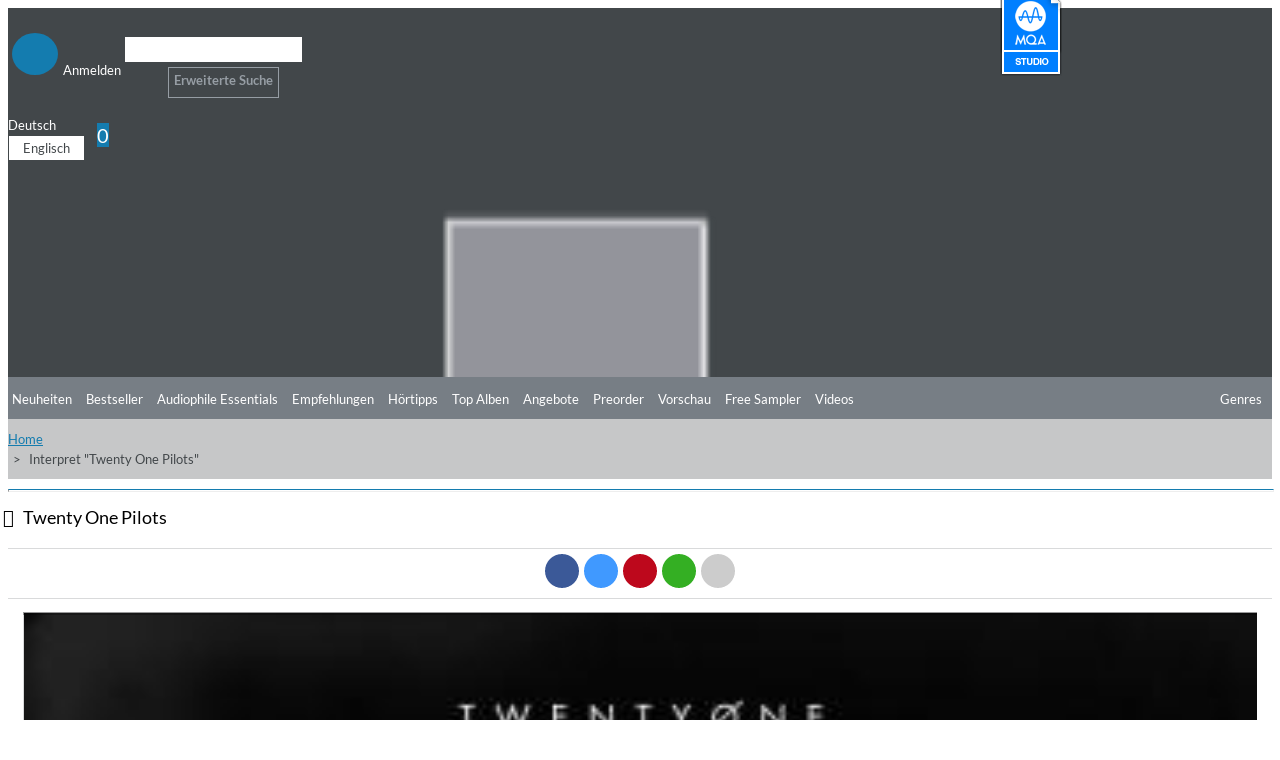

--- FILE ---
content_type: text/html; charset=UTF-8
request_url: https://www.highresaudio.com/de/artist/view/e963ca97-9e22-446c-a9c1-c1ecac08cfda/twenty-one-pilots
body_size: 8952
content:
<!DOCTYPE html>
<html lang="de" itemscope itemtype="http://schema.org/Article">
<head>
<meta charset="UTF-8">
<meta name="viewport" content="width=device-width, initial-scale=1">
<link type="image/png" rel="shortcut icon"		sizes="16x16"	href="https://www.highresaudio.com/img/favicon/16.png"  />
<link type="image/png" rel="shortcut icon"		sizes="32x32"	href="https://www.highresaudio.com/img/favicon/32.png"  />
<link type="image/png" rel="apple-touch-icon"	sizes="57x57" 	href="https://www.highresaudio.com/img/favicon/57.png"/>
<link type="image/png" rel="apple-touch-icon"	sizes="72x72" 	href="https://www.highresaudio.com/img/favicon/72.png"/>
<link type="image/png" rel="apple-touch-icon"	sizes="114x114" href="https://www.highresaudio.com/img/favicon/114.png"/>
<link type="image/png" rel="apple-touch-icon"	sizes="144x144" href="https://www.highresaudio.com/img/favicon/144.png"/>
<link type="image/png" rel="apple-touch-icon"	sizes="76x76" 	href="https://www.highresaudio.com/img/favicon/76.png"/>
<link type="image/png" rel="apple-touch-icon"	sizes="120x120" href="https://www.highresaudio.com/img/favicon/120.png"/>
<link type="image/png" rel="apple-touch-icon"	sizes="152x152" href="https://www.highresaudio.com/img/favicon/152.png"/>
<link type="image/png" rel="image_src"    		href="https://www.highresaudio.com/img/favicon/152.png" />
<title>Interpret &quot;Twenty One Pilots&quot;. Alle Alben kaufen oder streamen. | HIGHRESAUDIO</title>
<meta name="base" href="http://www.highresaudio.com">
<meta name="robots" content="index, follow">
<meta name="page-topic" content="Audiophile Music, Highresolution Music">
<meta name="audience" content="Audiophiles, music lovers ">
<meta name="canonical" content="https://www.highresaudio.com/de/artist/view/e963ca97-9e22-446c-a9c1-c1ecac08cfda/twenty-one-pilots">
<meta name="revisit-after" content="5 days">
<meta name="copyright" content="HIGHRESAUDIO UG">
<meta name="geo.region" content="DE-BE">
<meta name="geo.placename" content="Berlin">
<meta name="geo.position" content="52.529065052;13.337234013">
<meta name="ICBM" content="52.529065052, 13.337234013">
<meta property="og:site_name" content="HIGHRESAUDIO">
<meta property="og:country-name" content="Germany">
<meta property="article:publisher" content="https://www.facebook.com/highresaudio">
<meta property="article:author" content="https://www.facebook.com/highresaudio">
<meta name="twitter:site" content="@HIGHRESAUDIO">
<meta name="twitter:creator" content="@HIGHRESAUDIO">
<meta name="twitter:domain" content="https://www.highresaudio.com">
<meta http-equi="X-FRAME-OPTIONS" content="SAMEORIGIN">
<meta name="description" content="Interpret Twenty One Pilots">
<meta property="og:url" content="https://www.highresaudio.com/de/de/artist/view/e963ca97-9e22-446c-a9c1-c1ecac08cfda/twenty-one-pilots">
<meta name="og:url" content="https://www.highresaudio.com/de/de/artist/view/e963ca97-9e22-446c-a9c1-c1ecac08cfda/twenty-one-pilots">
<meta property="og:image" content="https://www.highresaudio.comhttps://storage.highresaudio.com/web/uploads/default_sm_hra-logo.png">
<meta name="og:image" content="https://www.highresaudio.comhttps://storage.highresaudio.com/web/uploads/default_sm_hra-logo.png">
<meta property="og:type" content="music.musician">
<meta name="og:type" content="music.musician">
<meta property="og:title" content="Twenty One Pilots">
<meta name="og:title" content="Twenty One Pilots">
<meta property="og:description" content="Interpret Twenty One Pilots">
<meta name="og:description" content="Interpret Twenty One Pilots">
<meta name="twitter:card" content="Twenty One Pilots">
<meta name="twitter:title" content="Twenty One Pilots">
<meta name="twitter:description" content="Interpret Twenty One Pilots">
<meta name="twitter:image:src" content="https://www.highresaudio.comhttps://storage.highresaudio.com/web/uploads/default_sm_hra-logo.png">
<link href="/assets/e68b7140/css/bootstrap.css?v=1757343100" rel="stylesheet">
<link href="/assets/c93c333/css/all.min.css?v=1757343101" rel="stylesheet">
<link href="/assets/a8c8a043/awesome-bootstrap-checkbox.css?v=1757342660" rel="stylesheet">
<link href="/lib/cookieconsent/cookieconsent.min.css?v=1726492353" rel="stylesheet">
<link href="/lib/hra-lib.css?v=1726492354" rel="stylesheet">
<link href="/css/site.css?v=1729429849" rel="stylesheet">
<link href="/lib/carousel/css/carousel.css?v=1726492353" rel="stylesheet">
<link href="/assets/2ee55ef4/css/smbar.css?v=1757342187" rel="stylesheet">
<link href="/assets/d9bb880e/autocomplete.css?v=1757343097" rel="stylesheet">
<script src="/assets/cf8fca7e/jquery.js?v=1757343097"></script>
<script src="/assets/c12987da/yii.js?v=1757343097"></script>
<script src="/lib/lazysizes.min.js?v=1726492355"></script>
<script src="/lib/Magnific-Popup-master/jquery.magnific-popup.min.js?v=1726492352"></script>
<script src="/lib/cookieconsent/cookieconsent.min.js?v=1726492353"></script>
<script src="/lib/hra-lib.js?v=1726492354"></script>
<script src="/js/section.js?v=1726492351"></script>
<script src="/js/navi.js?v=1726492351"></script>
<script src="/js/shop.js?v=1726492351"></script>
<script src="/js/site.js?v=1726492352"></script>
<script src="/lib/carousel/js/jquery.jcarousel-core.min.js?v=1726492353"></script>
<script src="/lib/carousel/js/jquery.jcarousel-control.min.js?v=1726492353"></script>
<script src="/lib/carousel/js/jquery.jcarousel-autoscroll.min.js?v=1726492353"></script>
<script src="/lib/carousel/js/jquery.touchwipe.min.js?v=1726492353"></script>
<script src="/lib/carousel/js/carousel.js?v=1726492353"></script>
<script>function getWebUrl(){return "https://www.highresaudio.com/de";}</script></head>
<body>

<!-- NAVTOP -->
<div id="wrap-rownavtop" class="wrap-rownavtop wrap-container" >
<div class="container"><!-- CONTAINER -->

<div id="row-navtop" class="row" role="navigation" >
	<div class="col-xs-6 col-sm-3 col-md-2" >

	<ul id="menu-login" class="nav nav-bar nav"><li><a href="/de/user/login" class="bulletNav" id="bullet-login"  title="Anmelden"><span class="bulletIcon" aria-hidden="true"><i class="fa fa-user" aria-hidden="true"></i></span><span class="bulletLabel" aria-hidden="true">Anmelden</span></a></li>
<li><a href="/de/search" class="bulletNav" id="bullet-search"  title="Suche"><span class="bulletIcon" aria-hidden="true"><i class="fa fa-search" aria-hidden="true"></i></span><span class="bulletLabel" aria-hidden="true">Suche</span></a></li></ul>
	</div>
	<div class="col-xs-1 col-sm-5 col-md-8" id="col-searchtop">
		<div id="wrap-searchtop">
        <form id="quicksearch-form" action="/de/search" method="get">    <div class="input-group">

        <div><input type="text" id="qsterm" class="form-control" name="term" value="" aria-label="Suche"></div>        <span class="input-group-btn ">
            <button id="btn-searchtop" class="btn btn-default searchbtn" type="submit" aria-label="Suche"><span class="glyphicon glyphicon-search" aria-hidden="true"></span></button>
        </span>
        <span class="input-group-btn ">
            <a href="/de/search" class="btn btn-advsearch ">Erweiterte Suche</a>
        </span>

    </div><!-- /input-group -->
</form></div>	</div>
	<div class="col-xs-6 col-sm-4 col-md-2 text-right" >
	<div class="row">

		<div class="col-xs-12 col-service " >
			<div id="langselect" >
				<a href="#" data-toggle="dropdown" class="dropdown-toggle">Deutsch <i class="fa fa-caret-down"></i></a>
				<ul id="w0" class="dropdown-menu"><li><a href="/en/artist/view/e963ca97-9e22-446c-a9c1-c1ecac08cfda/twenty-one-pilots" tabindex="-1">Englisch</a></li></ul>			</div>
			<a href="/de/shop/cart" id="btn-cart"  ><span class="glyphicon glyphicon-shopping-cart" aria-hidden="true"></span><span class="badge" id="cart-pcnt">0</span></a>
		</div>


	</div>
	</div>
</div>

</div><!-- /CONTAINER -->
</div>
<!-- /NAVTOP -->


<!-- HEADERMAIN -->
<header id="wrap-headermain"  class="wrap-container" >
<div class="container"><!-- CONTAINER -->

<div class="row">
	<div class="col-xs-12 col-sm-3 col-md-2">
		<a href="/de/site/index" aria-label="Start page"><img  width="220" height="164"  loading="lazy" src="/img/logo/logo-hra.png" alt="Logo HIGHRESAUDIO.com" id="logohra" class="img-responsive" aria-label="Logo HIGHRESAUDIO.com"/></a>
	</div>
	<div class="col-xs-12 col-sm-9 col-md-10">
		<div class="row section-slimgap">
		<div class="jcarousel-wrapper">
<div class="jcarousel">
<ul>
	<li >
	<a href="/de/album/view/nc45jo/cheap-trick-all-washed-up">
	<div class="info">
		<div class="infoCont">
			<span class="title">All Washed Up</span><br>
			<span class="artist">Cheap Trick</span><br>
			<span class="genre"><strong>Genre:</strong> Rock</span>
		</div>
	</div>
	<img src="https://storage.highresaudio.com/web/imgcache/c94e9e9e74f75f7beabf7213a12e859b/nc45jo-allwashedu-preview-m3_350x350.jpg" alt="All Washed Up" width="350" height="350"/>
	</a>
	</li>
	<li >
	<a href="/de/album/view/43gbiv/the-rolling-stones-black-and-blue-super-deluxe-remastered-2025">
	<div class="info">
		<div class="infoCont">
			<span class="title">Black And Blue (Super Deluxe Remastered 2025)</span><br>
			<span class="artist">The Rolling Stones</span><br>
			<span class="genre"><strong>Genre:</strong> Rock</span>
		</div>
	</div>
	<img src="https://storage.highresaudio.com/web/imgcache/2ff844ae4682f191ac83549f6751a3b2/43gbiv-blackandbl-preview-m3_350x350.jpg" alt="Black And Blue (Super Deluxe Remastered 2025)" width="350" height="350"/>
	</a>
	</li>
	<li >
	<a href="/de/album/view/ouuzsb/paco-de-lucia-cositas-buenas-remastered-20th-anniversary-edition">
	<div class="info">
		<div class="infoCont">
			<span class="title">Cositas Buenas (Remastered 20th Anniversary Edition)</span><br>
			<span class="artist">Paco de Lucía</span><br>
			<span class="genre"><strong>Genre:</strong> Latin</span>
		</div>
	</div>
	<img src="https://storage.highresaudio.com/web/imgcache/2ff844ae4682f191ac83549f6751a3b2/ouuzsb-cositasbue-preview-m3_350x350.jpg" alt="Cositas Buenas (Remastered 20th Anniversary Edition)" width="350" height="350"/>
	</a>
	</li>
	<li >
	<a href="/de/album/view/pdmvzy/quatuor-arod-haydn-string-quartets-op-76">
	<div class="info">
		<div class="infoCont">
			<span class="title">Haydn: String Quartets, Op. 76</span><br>
			<span class="artist">Quatuor Arod</span><br>
			<span class="genre"><strong>Genre:</strong> Classical</span>
		</div>
	</div>
	<img src="https://storage.highresaudio.com/web/imgcache/c94e9e9e74f75f7beabf7213a12e859b/pdmvzy-haydnstrin-preview-m3_350x350.jpg" alt="Haydn: String Quartets, Op. 76" width="350" height="350"/>
	</a>
	</li>
	<li >
	<a href="/de/album/view/borofw/kennedy-administration-humanity">
	<div class="info">
		<div class="infoCont">
			<span class="title">Humanity</span><br>
			<span class="artist">Kennedy Administration</span><br>
			<span class="genre"><strong>Genre:</strong> R&B</span>
		</div>
	</div>
	<img src="https://storage.highresaudio.com/web/imgcache/c94e9e9e74f75f7beabf7213a12e859b/borofw-humanity-preview-m3_350x350.jpg" alt="Humanity" width="350" height="350"/>
	</a>
	</li>
	<li >
	<a href="/de/album/view/kbkd5c/jimmy-smith-wes-montgomery-jimmy-and-wes-the-dynamic-duo-remastered">
	<div class="info">
		<div class="infoCont">
			<span class="title">Jimmy And Wes (The Dynamic Duo) (Remastered)</span><br>
			<span class="artist">Jimmy Smith & Wes Montgomery</span><br>
			<span class="genre"><strong>Genre:</strong> Jazz</span>
		</div>
	</div>
	<img src="https://storage.highresaudio.com/web/imgcache/2ff844ae4682f191ac83549f6751a3b2/kbkd5c-jimmyandwe-preview-m3_350x350.jpg" alt="Jimmy And Wes (The Dynamic Duo) (Remastered)" width="350" height="350"/>
	</a>
	</li>
	<li >
	<a href="/de/album/view/pdm4xt/anna-fedorova-orquesta-sinfo-nica-de-castilla-y-leo-n-pablo-gonza-lez-liberte">
	<div class="info">
		<div class="infoCont">
			<span class="title">Liberté</span><br>
			<span class="artist">Anna Fedorova, Orquesta Sinfónica de Castilla y León & Pablo González</span><br>
			<span class="genre"><strong>Genre:</strong> Classical</span>
		</div>
	</div>
	<img src="https://storage.highresaudio.com/web/imgcache/c94e9e9e74f75f7beabf7213a12e859b/pdm4xt-liberte-preview-m3_350x350.jpg" alt="Liberté" width="350" height="350"/>
	</a>
	</li>
	<li >
	<a href="/de/album/view/5k8egm/amihai-grosz-le-concert-de-la-loge-julien-chauvin-mozart-sinfonia-concertante-symphony-no-39-cosi-fan-tutte-overture">
	<div class="info">
		<div class="infoCont">
			<span class="title">Mozart: Sinfonia Concertante, Symphony No. 39 & Così Fan Tutte Overture</span><br>
			<span class="artist">Amihai Grosz, Le Concert de la Loge & Julien Chauvin</span><br>
			<span class="genre"><strong>Genre:</strong> Classical</span>
		</div>
	</div>
	<img src="https://storage.highresaudio.com/web/imgcache/c94e9e9e74f75f7beabf7213a12e859b/5k8egm-mozartsinf-preview-m3_350x350.jpg" alt="Mozart: Sinfonia Concertante, Symphony No. 39 & Così Fan Tutte Overture" width="350" height="350"/>
	</a>
	</li>
	<li >
	<a href="/de/album/view/borgup/kenny-barron-songbook">
	<div class="info">
		<div class="infoCont">
			<span class="title">Songbook</span><br>
			<span class="artist">Kenny Barron</span><br>
			<span class="genre"><strong>Genre:</strong> Jazz</span>
		</div>
	</div>
	<img src="https://storage.highresaudio.com/web/imgcache/c94e9e9e74f75f7beabf7213a12e859b/borgup-songbook-preview-m3_350x350.jpg" alt="Songbook" width="350" height="350"/>
	</a>
	</li>
	<li >
	<a href="/de/album/view/5k8ehk/pacifica-quartet-the-korngold-collection">
	<div class="info">
		<div class="infoCont">
			<span class="title">The Korngold Collection</span><br>
			<span class="artist">Pacifica Quartet</span><br>
			<span class="genre"><strong>Genre:</strong> Classical</span>
		</div>
	</div>
	<img src="https://storage.highresaudio.com/web/imgcache/c94e9e9e74f75f7beabf7213a12e859b/5k8ehk-thekorngol-preview-m3_350x350.jpg" alt="The Korngold Collection" width="350" height="350"/>
	</a>
	</li>
</ul>
</div>
<a href="#" class="jcarousel-control-prev"><i class="fa fa-chevron-left" ></i><span class="sr-only" aria-hidden="true">Zurück</span></a>
<a href="#" class="jcarousel-control-next"><i class="fa fa-chevron-right"></i><span class="sr-only" aria-hidden="true">Weiter</span></a>
</div>
    </div>
	</div>

</div>


</div><!-- /CONTAINER -->
</header>
<!-- /HEADERMAIN -->


<!-- MAINMENU -->
<div id="wrap-rownavmain" class="wrap-container">
<div class="container"><!-- CONTAINER -->
<div class="row"  ><!-- NAVMAIN -->


	<div class="col-xs-12  ">
        <div class="row">
			<div class="col-xs-5 col-sm-3 col-md-2"></div>
			<div class="col-xs-12 col-sm-9 col-md-10">
			<div id="nav-main-wrap">
			<ul id="nav-main" class="nav nav-bar nav-main"></ul>									<ul id="nav-main" class="nav nav-bar nav-main"><li><a href="/de/new-releases">Neuheiten</a></li><li><a href="/de/bestsellers">Bestseller</a></li><li><a href="/de/audiophile-essentials">Audiophile Essentials</a></li><li><a href="/de/recommendations">Empfehlungen</a></li><li><a href="/de/listening-tips">Hörtipps</a></li><li><a href="/de/top-albums">Top Alben</a></li><li><a href="/de/offers">Angebote</a></li><li><a href="/de/preorder">Preorder</a></li><li><a href="/de/preview">Vorschau</a></li><li><a href="/de/free-sampler">Free Sampler</a></li><li><a href="/de/videos">Videos</a></li></ul>			<a href="#" id="btn-moregenre" class="btn-nav pull-right" ><i class="fa fa-ellipsis-h" aria-hidden="true" aria-label="mehr"></i></a>
			<a href="#" id="btn-genre" class="btn-nav pull-right" ><span class="glyphicon glyphicon-menu-hamburger" aria-hidden="true"></span>Genres</a>
			</div>
			<div class="clearfix"></div>
			</div>
        </div>
        </div>

 </div><!-- /NAVMAIN -->
</div><!-- /CONTAINER -->
</div>
<!-- /MAINMENU -->

<!-- MENUGENRE -->
<div class="wrap-container wrap-rownavgenre">
<div class="container"><!-- CONTAINER -->

<div id="row-navgenre" class="row"  ><!-- GENRE MENU -->
	<div class="col-xs-3  col-sm-3  col-lg-2">
		<p class="descr"><a href="/de/genre"><i class="fa fa-chevron-right"></i> Alle Genres ansehen</a></p>
	</div>
	<div class="col-xs-9  col-sm-9  col-lg-10">
        <a href="#" id="btn-genre-close" class="btn-nav pull-right"><span class="glyphicon glyphicon-remove" aria-hidden="true"></span>schließen</a>
	</div>


	<div class="col-xs-12">
		<ul id="nav-genre" >
				<!-- Genre -->
		<li>
			<div class="col-xs-12  col-sm-2  col-lg-2 col-gmain">
				<a href="/de/genre/Alternative" class="gmain">Alternative</a>
			</div>
			<div class="col-xs-12  col-sm-10  col-lg-10 col-gsub">
				<ul id="w1" class="nav nav-bar nav-genresub nav"><li><a href="/de/genre/Alternative/Grunge">Grunge</a></li>
<li><a href="/de/genre/Alternative/Indie+Rock">Indie Rock</a></li>
<li><a href="/de/genre/Alternative/New+Wave">New Wave</a></li></ul>			</div>
		</li>



		<!-- /Genre -->
				<!-- Genre -->
		<li>
			<div class="col-xs-12  col-sm-2  col-lg-2 col-gmain">
				<a href="/de/genre/Ambiente" class="gmain">Ambiente</a>
			</div>
			<div class="col-xs-12  col-sm-10  col-lg-10 col-gsub">
				<ul id="w2" class="nav nav-bar nav-genresub nav"><li><a href="/de/genre/Ambiente/Ambient+dub">Ambient dub</a></li>
<li><a href="/de/genre/Ambiente/Chill+Out">Chill Out</a></li>
<li><a href="/de/genre/Ambiente/Dark+ambient">Dark ambient</a></li>
<li><a href="/de/genre/Ambiente/Easy+Listening">Easy Listening</a></li>
<li><a href="/de/genre/Ambiente/Electronic+music">Electronic music</a></li>
<li><a href="/de/genre/Ambiente/Meditation+Music">Meditation Music</a></li></ul>			</div>
		</li>



		<!-- /Genre -->
				<!-- Genre -->
		<li>
			<div class="col-xs-12  col-sm-2  col-lg-2 col-gmain">
				<a href="/de/genre/Blues" class="gmain">Blues</a>
			</div>
			<div class="col-xs-12  col-sm-10  col-lg-10 col-gsub">
				<ul id="w3" class="nav nav-bar nav-genresub nav"><li><a href="/de/genre/Blues/Acoustic+Blues">Acoustic Blues</a></li>
<li><a href="/de/genre/Blues/Bluesy+Rock">Bluesy Rock</a></li>
<li><a href="/de/genre/Blues/Classic+Blues">Classic Blues</a></li>
<li><a href="/de/genre/Blues/Contemporary+Blues">Contemporary Blues</a></li>
<li><a href="/de/genre/Blues/Country+Blues">Country Blues</a></li>
<li><a href="/de/genre/Blues/Delta+Blues">Delta Blues</a></li>
<li><a href="/de/genre/Blues/Electric+Blues">Electric Blues</a></li></ul>			</div>
		</li>



		<!-- /Genre -->
				<!-- Genre -->
		<li>
			<div class="col-xs-12  col-sm-2  col-lg-2 col-gmain">
				<a href="/de/genre/Classical" class="gmain">Classical</a>
			</div>
			<div class="col-xs-12  col-sm-10  col-lg-10 col-gsub">
				<ul id="w4" class="nav nav-bar nav-genresub nav"><li><a href="/de/genre/Classical/Avant-Garde">Avant-Garde</a></li>
<li><a href="/de/genre/Classical/Ballet">Ballet</a></li>
<li><a href="/de/genre/Classical/Baroque">Baroque</a></li>
<li><a href="/de/genre/Classical/Chamber+Music">Chamber Music</a></li>
<li><a href="/de/genre/Classical/Chant">Chant</a></li>
<li><a href="/de/genre/Classical/Choral">Choral</a></li>
<li><a href="/de/genre/Classical/Classical+Crossover">Classical Crossover</a></li>
<li><a href="/de/genre/Classical/Concertos">Concertos</a></li>
<li><a href="/de/genre/Classical/Early+Music">Early Music</a></li>
<li><a href="/de/genre/Classical/Impressionist">Impressionist</a></li>
<li><a href="/de/genre/Classical/Instrumental">Instrumental</a></li>
<li><a href="/de/genre/Classical/Medieval">Medieval</a></li>
<li><a href="/de/genre/Classical/Minimalism">Minimalism</a></li>
<li><a href="/de/genre/Classical/Modern+Composition">Modern Composition</a></li>
<li><a href="/de/genre/Classical/Opera">Opera</a></li>
<li><a href="/de/genre/Classical/Orchestral">Orchestral</a></li>
<li><a href="/de/genre/Classical/Renaissance">Renaissance</a></li>
<li><a href="/de/genre/Classical/Romantic">Romantic</a></li>
<li><a href="/de/genre/Classical/Vocal">Vocal</a></li></ul>			</div>
		</li>



		<!-- /Genre -->
				<!-- Genre -->
		<li>
			<div class="col-xs-12  col-sm-2  col-lg-2 col-gmain">
				<a href="/de/genre/Country" class="gmain">Country</a>
			</div>
			<div class="col-xs-12  col-sm-10  col-lg-10 col-gsub">
				<ul id="w5" class="nav nav-bar nav-genresub nav"><li><a href="/de/genre/Country/Alternative+Country">Alternative Country</a></li>
<li><a href="/de/genre/Country/Bluegrass">Bluegrass</a></li>
<li><a href="/de/genre/Country/Contemporary+Bluegrass">Contemporary Bluegrass</a></li>
<li><a href="/de/genre/Country/Contemporary+Country">Contemporary Country</a></li>
<li><a href="/de/genre/Country/Country+Folk">Country Folk</a></li>
<li><a href="/de/genre/Country/Country+Pop">Country Pop</a></li>
<li><a href="/de/genre/Country/Honky+Tonk">Honky Tonk</a></li>
<li><a href="/de/genre/Country/Traditional+Bluegrass">Traditional Bluegrass</a></li>
<li><a href="/de/genre/Country/Traditional+Country">Traditional Country</a></li></ul>			</div>
		</li>



		<!-- /Genre -->
				<!-- Genre -->
		<li>
			<div class="col-xs-12  col-sm-2  col-lg-2 col-gmain">
				<a href="/de/genre/Dance" class="gmain">Dance</a>
			</div>
			<div class="col-xs-12  col-sm-10  col-lg-10 col-gsub">
				<ul id="w6" class="nav nav-bar nav-genresub nav"><li><a href="/de/genre/Dance/Breakbeat">Breakbeat</a></li>
<li><a href="/de/genre/Dance/Techno">Techno</a></li>
<li><a href="/de/genre/Dance/Trance">Trance</a></li></ul>			</div>
		</li>



		<!-- /Genre -->
				<!-- Genre -->
		<li>
			<div class="col-xs-12  col-sm-2  col-lg-2 col-gmain">
				<a href="/de/genre/Easy+Listening" class="gmain">Easy Listening</a>
			</div>
			<div class="col-xs-12  col-sm-10  col-lg-10 col-gsub">
				<ul id="w7" class="nav nav-bar nav-genresub nav"><li><a href="/de/genre/Easy+Listening/Lounge">Lounge</a></li>
<li><a href="/de/genre/Easy+Listening/Meditation+Musik">Meditation Musik</a></li>
<li><a href="/de/genre/Easy+Listening/New+Age">New Age</a></li>
<li><a href="/de/genre/Easy+Listening/Soundscapes">Soundscapes</a></li>
<li><a href="/de/genre/Easy+Listening/Swing">Swing</a></li></ul>			</div>
		</li>



		<!-- /Genre -->
				<!-- Genre -->
		<li>
			<div class="col-xs-12  col-sm-2  col-lg-2 col-gmain">
				<a href="/de/genre/Electronic" class="gmain">Electronic</a>
			</div>
			<div class="col-xs-12  col-sm-10  col-lg-10 col-gsub">
				<ul id="w8" class="nav nav-bar nav-genresub nav"><li><a href="/de/genre/Electronic/Ambient">Ambient</a></li>
<li><a href="/de/genre/Electronic/Downtempo">Downtempo</a></li>
<li><a href="/de/genre/Electronic/Electro-Pop">Electro-Pop</a></li>
<li><a href="/de/genre/Electronic/Electronica">Electronica</a></li>
<li><a href="/de/genre/Electronic/Experimental">Experimental</a></li></ul>			</div>
		</li>



		<!-- /Genre -->
				<!-- Genre -->
		<li>
			<div class="col-xs-12  col-sm-2  col-lg-2 col-gmain">
				<a href="/de/genre/Film+and+TV+Music" class="gmain">Film and TV Music</a>
			</div>
			<div class="col-xs-12  col-sm-10  col-lg-10 col-gsub">
				<ul id="w9" class="nav nav-bar nav-genresub nav"><li><a href="/de/genre/Film+and+TV+Music/Classical">Classical</a></li>
<li><a href="/de/genre/Film+and+TV+Music/Dramas">Dramas</a></li>
<li><a href="/de/genre/Film+and+TV+Music/Romance">Romance</a></li></ul>			</div>
		</li>



		<!-- /Genre -->
				<!-- Genre -->
		<li>
			<div class="col-xs-12  col-sm-2  col-lg-2 col-gmain">
				<a href="/de/genre/Folk" class="gmain">Folk</a>
			</div>
			<div class="col-xs-12  col-sm-10  col-lg-10 col-gsub">
				<ul id="w10" class="nav nav-bar nav-genresub nav"><li><a href="/de/genre/Folk/Folk+Rock">Folk Rock</a></li>
<li><a href="/de/genre/Folk/Instrumental">Instrumental</a></li>
<li><a href="/de/genre/Folk/Traditional+Folk">Traditional Folk</a></li>
<li><a href="/de/genre/Folk/Vocal">Vocal</a></li></ul>			</div>
		</li>



		<!-- /Genre -->
				<!-- Genre -->
		<li>
			<div class="col-xs-12  col-sm-2  col-lg-2 col-gmain">
				<a href="/de/genre/Guitar" class="gmain">Guitar</a>
			</div>
			<div class="col-xs-12  col-sm-10  col-lg-10 col-gsub">
				<ul id="w11" class="nav nav-bar nav-genresub nav"><li><a href="/de/genre/Guitar/Blues">Blues</a></li>
<li><a href="/de/genre/Guitar/Classical+Guitar">Classical Guitar</a></li>
<li><a href="/de/genre/Guitar/Experimental">Experimental</a></li>
<li><a href="/de/genre/Guitar/Fingerstyle">Fingerstyle</a></li>
<li><a href="/de/genre/Guitar/Folk">Folk</a></li>
<li><a href="/de/genre/Guitar/Jazz">Jazz</a></li>
<li><a href="/de/genre/Guitar/Rock">Rock</a></li></ul>			</div>
		</li>



		<!-- /Genre -->
				<!-- Genre -->
		<li>
			<div class="col-xs-12  col-sm-2  col-lg-2 col-gmain">
				<a href="/de/genre/Hip-Hop" class="gmain">Hip-Hop</a>
			</div>
			<div class="col-xs-12  col-sm-10  col-lg-10 col-gsub">
				<ul id="w12" class="nav nav-bar nav-genresub nav"><li><a href="/de/genre/Hip-Hop/Alternative">Alternative</a></li>
<li><a href="/de/genre/Hip-Hop/Alternative+Rap">Alternative Rap</a></li>
<li><a href="/de/genre/Hip-Hop/Hip-Hop">Hip-Hop</a></li>
<li><a href="/de/genre/Hip-Hop/Rap">Rap</a></li></ul>			</div>
		</li>



		<!-- /Genre -->
				<!-- Genre -->
		<li>
			<div class="col-xs-12  col-sm-2  col-lg-2 col-gmain">
				<a href="/de/genre/Instrumental" class="gmain">Instrumental</a>
			</div>
			<div class="col-xs-12  col-sm-10  col-lg-10 col-gsub">
				<ul id="w13" class="nav nav-bar nav-genresub nav"><li><a href="/de/genre/Instrumental/Blues">Blues</a></li>
<li><a href="/de/genre/Instrumental/Folk">Folk</a></li>
<li><a href="/de/genre/Instrumental/Piano">Piano</a></li>
<li><a href="/de/genre/Instrumental/Pop">Pop</a></li></ul>			</div>
		</li>



		<!-- /Genre -->
				<!-- Genre -->
		<li>
			<div class="col-xs-12  col-sm-2  col-lg-2 col-gmain">
				<a href="/de/genre/Jazz" class="gmain">Jazz</a>
			</div>
			<div class="col-xs-12  col-sm-10  col-lg-10 col-gsub">
				<ul id="w14" class="nav nav-bar nav-genresub nav"><li><a href="/de/genre/Jazz/Acid+Jazz">Acid Jazz</a></li>
<li><a href="/de/genre/Jazz/Avantgarde+Jazz">Avantgarde Jazz</a></li>
<li><a href="/de/genre/Jazz/Bebop">Bebop</a></li>
<li><a href="/de/genre/Jazz/Big+Band">Big Band</a></li>
<li><a href="/de/genre/Jazz/Contemporary+Jazz">Contemporary Jazz</a></li>
<li><a href="/de/genre/Jazz/Cool">Cool</a></li>
<li><a href="/de/genre/Jazz/Crossover+Jazz">Crossover Jazz</a></li>
<li><a href="/de/genre/Jazz/Free+Jazz">Free Jazz</a></li>
<li><a href="/de/genre/Jazz/Fusion">Fusion</a></li>
<li><a href="/de/genre/Jazz/Hard+Bop">Hard Bop</a></li>
<li><a href="/de/genre/Jazz/Jazz+Blues">Jazz Blues</a></li>
<li><a href="/de/genre/Jazz/Latin+Jazz">Latin Jazz</a></li>
<li><a href="/de/genre/Jazz/Mainstream+Jazz">Mainstream Jazz</a></li>
<li><a href="/de/genre/Jazz/Modern+Jazz">Modern Jazz</a></li>
<li><a href="/de/genre/Jazz/Nu+Jazz">Nu Jazz</a></li>
<li><a href="/de/genre/Jazz/Ragtime">Ragtime</a></li>
<li><a href="/de/genre/Jazz/Smooth+Jazz">Smooth Jazz</a></li>
<li><a href="/de/genre/Jazz/Trad+Jazz">Trad Jazz</a></li>
<li><a href="/de/genre/Jazz/Vocal">Vocal</a></li></ul>			</div>
		</li>



		<!-- /Genre -->
				<!-- Genre -->
		<li>
			<div class="col-xs-12  col-sm-2  col-lg-2 col-gmain">
				<a href="/de/genre/Latin" class="gmain">Latin</a>
			</div>
			<div class="col-xs-12  col-sm-10  col-lg-10 col-gsub">
				<ul id="w15" class="nav nav-bar nav-genresub nav"><li><a href="/de/genre/Latin/Alternativo+%26+Rock+Latino">Alternativo &amp; Rock Latino</a></li>
<li><a href="/de/genre/Latin/Bossa+Nova">Bossa Nova</a></li>
<li><a href="/de/genre/Latin/Contemporary+Latin">Contemporary Latin</a></li>
<li><a href="/de/genre/Latin/Latin+Jazz">Latin Jazz</a></li>
<li><a href="/de/genre/Latin/Pop+Latino">Pop Latino</a></li>
<li><a href="/de/genre/Latin/Salsa">Salsa</a></li>
<li><a href="/de/genre/Latin/Tango">Tango</a></li></ul>			</div>
		</li>



		<!-- /Genre -->
				<!-- Genre -->
		<li>
			<div class="col-xs-12  col-sm-2  col-lg-2 col-gmain">
				<a href="/de/genre/Lounge" class="gmain">Lounge</a>
			</div>
			<div class="col-xs-12  col-sm-10  col-lg-10 col-gsub">
				<ul id="w16" class="nav nav-bar nav-genresub nav"><li><a href="/de/genre/Lounge/Chillout">Chillout</a></li>
<li><a href="/de/genre/Lounge/Nu-Jazz">Nu-Jazz</a></li>
<li><a href="/de/genre/Lounge/Trip+Hop">Trip Hop</a></li></ul>			</div>
		</li>



		<!-- /Genre -->
				<!-- Genre -->
		<li>
			<div class="col-xs-12  col-sm-2  col-lg-2 col-gmain">
				<a href="/de/genre/New+Age" class="gmain">New Age</a>
			</div>
			<div class="col-xs-12  col-sm-10  col-lg-10 col-gsub">
				<ul id="w17" class="nav nav-bar nav-genresub nav"><li><a href="/de/genre/New+Age/Healing">Healing</a></li>
<li><a href="/de/genre/New+Age/Meditation">Meditation</a></li>
<li><a href="/de/genre/New+Age/Nature">Nature</a></li>
<li><a href="/de/genre/New+Age/Relaxation">Relaxation</a></li></ul>			</div>
		</li>



		<!-- /Genre -->
				<!-- Genre -->
		<li>
			<div class="col-xs-12  col-sm-2  col-lg-2 col-gmain">
				<a href="/de/genre/Pop" class="gmain">Pop</a>
			</div>
			<div class="col-xs-12  col-sm-10  col-lg-10 col-gsub">
				<ul id="w18" class="nav nav-bar nav-genresub nav"><li><a href="/de/genre/Pop/Adult+Contemporary">Adult Contemporary</a></li>
<li><a href="/de/genre/Pop/Britpop">Britpop</a></li>
<li><a href="/de/genre/Pop/New+Wave">New Wave</a></li>
<li><a href="/de/genre/Pop/Pop+Rock">Pop Rock</a></li>
<li><a href="/de/genre/Pop/Soft+Rock">Soft Rock</a></li></ul>			</div>
		</li>



		<!-- /Genre -->
				<!-- Genre -->
		<li>
			<div class="col-xs-12  col-sm-2  col-lg-2 col-gmain">
				<a href="/de/genre/R%26B" class="gmain">R&B</a>
			</div>
			<div class="col-xs-12  col-sm-10  col-lg-10 col-gsub">
				<ul id="w19" class="nav nav-bar nav-genresub nav"><li><a href="/de/genre/R%26B/Classic+Soul">Classic Soul</a></li>
<li><a href="/de/genre/R%26B/Contemporary">Contemporary</a></li>
<li><a href="/de/genre/R%26B/Funk">Funk</a></li>
<li><a href="/de/genre/R%26B/Hip+Hop+Soul">Hip Hop Soul</a></li>
<li><a href="/de/genre/R%26B/Motown">Motown</a></li>
<li><a href="/de/genre/R%26B/Soul">Soul</a></li></ul>			</div>
		</li>



		<!-- /Genre -->
				<!-- Genre -->
		<li>
			<div class="col-xs-12  col-sm-2  col-lg-2 col-gmain">
				<a href="/de/genre/Rap" class="gmain">Rap</a>
			</div>
			<div class="col-xs-12  col-sm-10  col-lg-10 col-gsub">
				<ul id="w20" class="nav nav-bar nav-genresub nav"><li><a href="/de/genre/Rap/Pop+Rap">Pop Rap</a></li>
<li><a href="/de/genre/Rap/Rap+Rock">Rap Rock</a></li></ul>			</div>
		</li>



		<!-- /Genre -->
				<!-- Genre -->
		<li>
			<div class="col-xs-12  col-sm-2  col-lg-2 col-gmain">
				<a href="/de/genre/Rock" class="gmain">Rock</a>
			</div>
			<div class="col-xs-12  col-sm-10  col-lg-10 col-gsub">
				<ul id="w21" class="nav nav-bar nav-genresub nav"><li><a href="/de/genre/Rock/Adult+Alternative">Adult Alternative</a></li>
<li><a href="/de/genre/Rock/American+Trad+Rock">American Trad Rock</a></li>
<li><a href="/de/genre/Rock/Blues-Rock">Blues-Rock</a></li>
<li><a href="/de/genre/Rock/Classic+Rock">Classic Rock</a></li>
<li><a href="/de/genre/Rock/Hard+Rock">Hard Rock</a></li>
<li><a href="/de/genre/Rock/Metal">Metal</a></li>
<li><a href="/de/genre/Rock/Moderner+Rock">Moderner Rock</a></li>
<li><a href="/de/genre/Rock/Singer">Singer</a></li>
<li><a href="/de/genre/Rock/Southern+Rock">Southern Rock</a></li></ul>			</div>
		</li>



		<!-- /Genre -->
				<!-- Genre -->
		<li>
			<div class="col-xs-12  col-sm-2  col-lg-2 col-gmain">
				<a href="/de/genre/Songwriter" class="gmain">Songwriter</a>
			</div>
			<div class="col-xs-12  col-sm-10  col-lg-10 col-gsub">
				<ul id="w22" class="nav nav-bar nav-genresub nav"><li><a href="/de/genre/Songwriter/Alternative+Folk">Alternative Folk</a></li>
<li><a href="/de/genre/Songwriter/Contemporary">Contemporary</a></li>
<li><a href="/de/genre/Songwriter/Contemporary+Folk">Contemporary Folk</a></li>
<li><a href="/de/genre/Songwriter/Folk-Rock">Folk-Rock</a></li>
<li><a href="/de/genre/Songwriter/New+Acoustic">New Acoustic</a></li></ul>			</div>
		</li>



		<!-- /Genre -->
				<!-- Genre -->
		<li>
			<div class="col-xs-12  col-sm-2  col-lg-2 col-gmain">
				<a href="/de/genre/Soundtrack" class="gmain">Soundtrack</a>
			</div>
			<div class="col-xs-12  col-sm-10  col-lg-10 col-gsub">
				<ul id="w23" class="nav nav-bar nav-genresub nav"><li><a href="/de/genre/Soundtrack/Film">Film</a></li>
<li><a href="/de/genre/Soundtrack/Music">Music</a></li>
<li><a href="/de/genre/Soundtrack/Musicals">Musicals</a></li>
<li><a href="/de/genre/Soundtrack/Original+Score">Original Score</a></li>
<li><a href="/de/genre/Soundtrack/Soundtrack">Soundtrack</a></li>
<li><a href="/de/genre/Soundtrack/TV">TV</a></li></ul>			</div>
		</li>



		<!-- /Genre -->
				<!-- Genre -->
		<li>
			<div class="col-xs-12  col-sm-2  col-lg-2 col-gmain">
				<a href="/de/genre/Spoken+Word" class="gmain">Spoken Word</a>
			</div>
			<div class="col-xs-12  col-sm-10  col-lg-10 col-gsub">
				<ul id="w24" class="nav nav-bar nav-genresub nav"></ul>			</div>
		</li>



		<!-- /Genre -->
				<!-- Genre -->
		<li>
			<div class="col-xs-12  col-sm-2  col-lg-2 col-gmain">
				<a href="/de/genre/Vocal" class="gmain">Vocal</a>
			</div>
			<div class="col-xs-12  col-sm-10  col-lg-10 col-gsub">
				<ul id="w25" class="nav nav-bar nav-genresub nav"><li><a href="/de/genre/Vocal/Cappella">Cappella</a></li>
<li><a href="/de/genre/Vocal/Choral">Choral</a></li>
<li><a href="/de/genre/Vocal/Classical">Classical</a></li>
<li><a href="/de/genre/Vocal/Jazz">Jazz</a></li>
<li><a href="/de/genre/Vocal/Opera">Opera</a></li>
<li><a href="/de/genre/Vocal/Pop+Rock">Pop Rock</a></li>
<li><a href="/de/genre/Vocal/Sacred">Sacred</a></li>
<li><a href="/de/genre/Vocal/Standards">Standards</a></li>
<li><a href="/de/genre/Vocal/Traditional+Pop">Traditional Pop</a></li>
<li><a href="/de/genre/Vocal/Vocal+Jazz">Vocal Jazz</a></li>
<li><a href="/de/genre/Vocal/Vocal+Pop">Vocal Pop</a></li></ul>			</div>
		</li>



		<!-- /Genre -->
				<!-- Genre -->
		<li>
			<div class="col-xs-12  col-sm-2  col-lg-2 col-gmain">
				<a href="/de/genre/World+Music" class="gmain">World Music</a>
			</div>
			<div class="col-xs-12  col-sm-10  col-lg-10 col-gsub">
				<ul id="w26" class="nav nav-bar nav-genresub nav"><li><a href="/de/genre/World+Music/Africa">Africa</a></li>
<li><a href="/de/genre/World+Music/Cajun">Cajun</a></li>
<li><a href="/de/genre/World+Music/Celtic">Celtic</a></li>
<li><a href="/de/genre/World+Music/Celtic+Folk">Celtic Folk</a></li>
<li><a href="/de/genre/World+Music/Flamenco">Flamenco</a></li>
<li><a href="/de/genre/World+Music/Gospel">Gospel</a></li>
<li><a href="/de/genre/World+Music/Japan">Japan</a></li>
<li><a href="/de/genre/World+Music/Latin">Latin</a></li>
<li><a href="/de/genre/World+Music/Worldbeat">Worldbeat</a></li></ul>			</div>
		</li>



		<!-- /Genre -->
				</ul>

    </div>
    <div class="clearfix"></div>

    </div><!-- /GENRE MENU -->

</div><!-- /CONTAINER -->
</div>
<!-- /MENUGENRE -->


<!-- BREADCRUMB -->
<div class="wrap-container wrap-rowbreadcrumb">
<div class="container"><!-- CONTAINER -->
<div class="row row-breadcrumb"  >

	<div class="col-xs-12 col-sm-3 col-md-2">	</div>
	<div class="col-xs-12 col-sm-9 col-md-10">
		<ul class="breadcrumb"><li><a href="/">Home</a></li>
<li class="active">Interpret &quot;Twenty One Pilots&quot;</li>
</ul>	</div>

 </div>
</div><!-- /CONTAINER -->
</div>
<!-- /BREADCRUMB -->

<div class="container"><!-- CONTAINER -->
    <div class="row"  >
    <div class="col-xs-12">
	<div class="content">
    <!-- CONTENT -->
		                



        <section class="row row-section section-collapse">
        <div class="col-xs-12">
            <hr class="hr-row"/>
            <div class="row">
                <header class="col-xs-12 col-sm-3 col-md-2">
                    <div class="row">
                        <div class="col-xs-12 col-sm-12">
                            <h2 class="left-head section-head">Twenty One Pilots</h2>
                        </div>
                        <div class="col-xs-12 col-sm-12 section-head-content">
                            


<p class="social-bar">
    <a href="#" title="Share on Facebook" class="icon-social-share" id="btn-share-facebook" data-type="facebook">
        <i class="fa-brands fa-facebook-f" aria-hidden="true"></i>
    </a>
    <a href="#" title="Share on X" class="icon-social-share" id="btn-share-twitter" data-type="twitter">
        <i class="fa-brands fa-x-twitter" aria-hidden="true"></i>
    </a>
    <a href="#" title="Share on Pinterest" class="icon-social-share" id="btn-share-pinterest" data-type="pinterest">
        <i class="fa-brands fa-pinterest" aria-hidden="true"></i>
    </a>
    <a href="#" title="Share via Whatsapp" class="icon-social-share" id="btn-share-whatsapp" data-type="whatsapp">
        <i class="fa-brands fa-whatsapp" aria-hidden="true"></i>
    </a>
    <a href="#" title="Share via Email" class="icon-social-share" id="btn-share-email" data-type="email">
        <i class="fa-solid fa-envelope" aria-hidden="true"></i>
    </a>
</p>

                        </div>
                    </div>
                </header>
                <div class="col-xs-12 col-sm-9 col-md-10 section-content ">

                    <div class="row section-slimgap" data-scid="artistDisco">
                        <div class="col-xs-6 col-sm-4 col-lg-2"><article class="album" data-id="065587c8-7d42-49ae-91bf-bdfe230dd696">
    <a href="/de/album/view/e8p6a7/twenty-one-pilots-blurryface" alt="Album Details" aria-label="Details für Album Blurryface"></a>
        <div class="albumbody">
                    <a href="/de/album/view/e8p6a7/twenty-one-pilots-blurryface" alt="Album Details" aria-label="Details für Album Blurryface">
                <img width="350" height="350" loading="lazy" src="https://storage.highresaudio.com/web/imgcache/a9da5ecc6b8bd874f58ca88d6d70596c/field4_350x350.jpg" class="lazyload cover" alt="Cover Blurryface" />
            </a>

        
        <header class="headerinfo" style="top: -28px;">
            <a  href="#" class="btn-list btn-addtolist " role="button" data-id="065587c8-7d42-49ae-91bf-bdfe230dd696" title="Auf die Merkliste">
                <i class="fa fa-heart" aria-hidden="true"></i>
            </a>
                            <a href="#" class="btn-list btn-addtocart "  role="button" data-id="065587c8-7d42-49ae-91bf-bdfe230dd696" title="In den Warenkorb">
                    <i class="fa fa-shopping-cart" aria-hidden="true"></i>
                </a>
                    </header>

                    <footer class="footerinfo" style="bottom: -68px;">
                                <div class="fibg">

                    	<p class="label"><strong>Label:</strong> Fueled By Ramen / Warner</p>
                    <p class="genre"><strong>Genre:</strong> <a href="/de/genre/Alternative">Alternative</a></p>
                                        <p class="price">
                                            </p>
                </div>
            </footer>
            </div>
    <div class="albumouter">
        <a href="/de/album/view/e8p6a7/twenty-one-pilots-blurryface" alt="Album Details" aria-label="Details für Album Blurryface">
            <p class="title">Blurryface</p>
            <p class="artist">                    <a href="/de/artist/view/e963ca97-9e22-446c-a9c1-c1ecac08cfda/twenty-one-pilots">Twenty One Pilots</a>
                </p>
                    </a>
    </div>
</article>
</div><div class="col-xs-6 col-sm-4 col-lg-2"><article class="album" data-id="f09fd4ae-1a0e-4328-b134-9e9019aea59b">
    <a href="/de/album/view/9nnx7y/twenty-one-pilots-trench" alt="Album Details" aria-label="Details für Album Trench"><div role="img" class="markupicon mqa" aria-label="MQA"></div></a>
        <div class="albumbody">
                    <a href="/de/album/view/9nnx7y/twenty-one-pilots-trench" alt="Album Details" aria-label="Details für Album Trench">
                <img width="350" height="350" loading="lazy" src="https://storage.highresaudio.com/web/imgcache/c182b5f1428fe331b6acb87bff0c0a21/22csme-trench-master_350x350.jpg" class="lazyload cover" alt="Cover Trench" />
            </a>

        
        <header class="headerinfo" style="top: -28px;">
            <a  href="#" class="btn-list btn-addtolist " role="button" data-id="f09fd4ae-1a0e-4328-b134-9e9019aea59b" title="Auf die Merkliste">
                <i class="fa fa-heart" aria-hidden="true"></i>
            </a>
                            <a href="#" class="btn-list btn-addtocart "  role="button" data-id="f09fd4ae-1a0e-4328-b134-9e9019aea59b" title="In den Warenkorb">
                    <i class="fa fa-shopping-cart" aria-hidden="true"></i>
                </a>
                    </header>

                    <footer class="footerinfo" style="bottom: -68px;">
                                <div class="fibg">

                    	<p class="label"><strong>Label:</strong> Fueled By Ramen</p>
                    <p class="genre"><strong>Genre:</strong> <a href="/de/genre/Rock">Rock</a></p>
                                        <p class="price">
                                            </p>
                </div>
            </footer>
            </div>
    <div class="albumouter">
        <a href="/de/album/view/9nnx7y/twenty-one-pilots-trench" alt="Album Details" aria-label="Details für Album Trench">
            <p class="title">Trench</p>
            <p class="artist">                    <a href="/de/artist/view/e963ca97-9e22-446c-a9c1-c1ecac08cfda/twenty-one-pilots">Twenty One Pilots</a>
                </p>
                    </a>
    </div>
</article>
</div><div class="col-xs-6 col-sm-4 col-lg-2"><article class="album" data-id="4df64b98-f3b5-4d34-9439-7ff894f8160f">
    <a href="/de/album/view/ncqt4s/twenty-one-pilots-clancy" alt="Album Details" aria-label="Details für Album Clancy"><div role="img" class="markupicon mqa" aria-label="MQA"></div></a>
        <div class="albumbody">
                    <a href="/de/album/view/ncqt4s/twenty-one-pilots-clancy" alt="Album Details" aria-label="Details für Album Clancy">
                <img width="350" height="350" loading="lazy" src="https://storage.highresaudio.com/web/imgcache/0b0aac23cfc97e834a1bb0d7bc81122b/ncqt4s-clancy-preview-m3_350x350.jpg" class="lazyload cover" alt="Cover Clancy" />
            </a>

        
        <header class="headerinfo" style="top: -28px;">
            <a  href="#" class="btn-list btn-addtolist " role="button" data-id="4df64b98-f3b5-4d34-9439-7ff894f8160f" title="Auf die Merkliste">
                <i class="fa fa-heart" aria-hidden="true"></i>
            </a>
                            <a href="#" class="btn-list btn-addtocart "  role="button" data-id="4df64b98-f3b5-4d34-9439-7ff894f8160f" title="In den Warenkorb">
                    <i class="fa fa-shopping-cart" aria-hidden="true"></i>
                </a>
                    </header>

                    <footer class="footerinfo" style="bottom: -68px;">
                                <div class="fibg">

                    	<p class="label"><strong>Label:</strong> Fueled By Ramen</p>
                    <p class="genre"><strong>Genre:</strong> <a href="/de/genre/Rock">Rock</a></p>
                                        <p class="price">
                                            </p>
                </div>
            </footer>
            </div>
    <div class="albumouter">
        <a href="/de/album/view/ncqt4s/twenty-one-pilots-clancy" alt="Album Details" aria-label="Details für Album Clancy">
            <p class="title">Clancy</p>
            <p class="artist">                    <a href="/de/artist/view/e963ca97-9e22-446c-a9c1-c1ecac08cfda/twenty-one-pilots">Twenty One Pilots</a>
                </p>
                    </a>
    </div>
</article>
</div><div class="col-xs-6 col-sm-4 col-lg-2"><article class="album" data-id="7ba0fd63-3d4f-42dd-925c-dd04d7a631c1">
    <a href="/de/album/view/qvdifo/twenty-one-pilots-breach" alt="Album Details" aria-label="Details für Album Breach"><div role="img" class="markupicon mqa" aria-label="MQA"></div></a>
        <div class="albumbody">
                    <a href="/de/album/view/qvdifo/twenty-one-pilots-breach" alt="Album Details" aria-label="Details für Album Breach">
                <img width="350" height="350" loading="lazy" src="https://storage.highresaudio.com/web/imgcache/cd3a48078b6f4469915aa3e85065a668/qvdifo-breach-preview-m3_350x350.jpg" class="lazyload cover" alt="Cover Breach" />
            </a>

        
        <header class="headerinfo" style="top: -28px;">
            <a  href="#" class="btn-list btn-addtolist " role="button" data-id="7ba0fd63-3d4f-42dd-925c-dd04d7a631c1" title="Auf die Merkliste">
                <i class="fa fa-heart" aria-hidden="true"></i>
            </a>
                            <a href="#" class="btn-list btn-addtocart "  role="button" data-id="7ba0fd63-3d4f-42dd-925c-dd04d7a631c1" title="In den Warenkorb">
                    <i class="fa fa-shopping-cart" aria-hidden="true"></i>
                </a>
                    </header>

                    <footer class="footerinfo" style="bottom: -68px;">
                                <div class="fibg">

                    	<p class="label"><strong>Label:</strong> Fueled By Ramen</p>
                    <p class="genre"><strong>Genre:</strong> <a href="/de/genre/Rock">Rock</a></p>
                                        <p class="price">
                                            </p>
                </div>
            </footer>
            </div>
    <div class="albumouter">
        <a href="/de/album/view/qvdifo/twenty-one-pilots-breach" alt="Album Details" aria-label="Details für Album Breach">
            <p class="title">Breach</p>
            <p class="artist">                    <a href="/de/artist/view/e963ca97-9e22-446c-a9c1-c1ecac08cfda/twenty-one-pilots">Twenty One Pilots</a>
                </p>
                    </a>
    </div>
</article>
</div>
                    </div>
                </div>
            </div>

        </div>
    </section>

        <section class="row row-section section-collapse">
        <div class="col-xs-12">
            <hr class="hr-row"/>
            <div class="row">
                <header class="col-xs-12 col-sm-3 col-md-2">
                    <div class="row">
                        <div class="col-xs-12 col-sm-12">

                            <h2 class="left-head section-head">Biographie Twenty One Pilots</h2>

                        </div>
                        <div class="col-xs-12 col-sm-12 section-head-content">

                        </div>
                    </div>
                </header>
                <div class="col-xs-12 col-sm-9 col-md-7 col-lg-7 section-content ">

                    <div class="row section-slimgap artist-detail" data-scid="artist">
                        <div class="col-xs-12">
                                                    </div>
                    </div>
                </div>
            </div>
        </div>
    </section>






    <div class="row smbar-bot">
        <div class="col-xs-12">
            


<p class="social-bar">
    <a href="#" title="Share on Facebook" class="icon-social-share" id="btn-share-facebook" data-type="facebook">
        <i class="fa-brands fa-facebook-f" aria-hidden="true"></i>
    </a>
    <a href="#" title="Share on X" class="icon-social-share" id="btn-share-twitter" data-type="twitter">
        <i class="fa-brands fa-x-twitter" aria-hidden="true"></i>
    </a>
    <a href="#" title="Share on Pinterest" class="icon-social-share" id="btn-share-pinterest" data-type="pinterest">
        <i class="fa-brands fa-pinterest" aria-hidden="true"></i>
    </a>
    <a href="#" title="Share via Whatsapp" class="icon-social-share" id="btn-share-whatsapp" data-type="whatsapp">
        <i class="fa-brands fa-whatsapp" aria-hidden="true"></i>
    </a>
    <a href="#" title="Share via Email" class="icon-social-share" id="btn-share-email" data-type="email">
        <i class="fa-solid fa-envelope" aria-hidden="true"></i>
    </a>
</p>

        </div>
    </div>


    <div class="row">
        <div class="col-xs-12 col-sm-3 col-md-2 col-lg-2"></div>
        <div class="col-xs-12 col-sm-9 col-md-10 col-lg-10 col-banner">
            <div class="wrap-banner">
    <a href="https://www.highresaudio.com/de/album/view/uxt8u6/warren-haynes-million-voices-whisper" target="_blank">
        <img width="1110" height="160" loading="lazy" src="https://storage.highresaudio.com/web/uploads/Warren_Haynes_Banner.jpg" class="lazyload banner" alt="Banner"  >
    </a>
</div>
        </div>
    </div>


            <div class="row" >
            <div class="col-xs-12 col-sm-3 col-md-2 col-lg-2"></div>
            <div class="col-xs-12 col-sm-9 col-md-10 col-lg-10 wrap-pagination-bot">
                            </div>
        </div>
    	<!-- /CONTENT -->
    </div>
    </div>
    </div>
</div><!-- /CONTAINER -->


<div id="wrap-footermain" class="wrap-container" >
<div class="container"><!-- CONTAINER -->

<div class="row"  >
	<div class="col-xs-12 col-sm-3 col-md-2"></div>
	<div class="col-xs-12 col-sm-9 col-md-9">
<div class="row footer-slimgap"  >


	<div class="col-xs-6 col-sm-4 col-md-2 col-footer">
	<ul id="menu_footer01" class="nav nav-menu nav-footer nav"><li><a href="/de/content/intro">Einführung</a></li>
<li><a href="/de/content/qualityguarantee">Qualitäts Garantie</a></li>
<li><a href="/de/content/about">Über uns</a></li>
<li><a href="/download/Das_ist_HIGHRESAUDIO.pdf" target="_blank">Über HRA (Broschüre)</a></li>
<li><a href="/de/content/bonuspoints">Bonus Punkte</a></li>
<li><a href="/de/content/payment">Payment</a></li>
<li><a href="/de/shop/buyvoucher">Gutscheine kaufen</a></li>
<li><a href="/de/stores">Gutscheine im Handel</a></li>
<li><a href="/de/shop/vouchercard">VoucherCard Top-Up</a></li></ul>	</div>
	<div class="col-xs-6 col-sm-4 col-md-2 col-footer">
 	<ul id="menu_footer02" class="nav nav-menu nav-footer nav"><li><a href="/de/content/downloadguide">Download Guide</a></li>
<li><a href="/de/content/downloadmanager">Download Manager</a></li>
<li><a href="/de/content/help">Hilfe - Download</a></li>
<li><a href="/de/content/faq">FAQ  - Download</a></li></ul> 	</div>
	<div class="col-xs-6 col-sm-4 col-md-2 col-footer">
 	<ul id="menu_footer03" class="nav nav-menu nav-footer nav"><li><a href="/de/shop/streaming">Streaming Test</a></li>
<li><a href="/de/content/streaming-app">Streaming App</a></li>
<li><a href="/de/content/help-streaming">Hilfe - Streaming</a></li>
<li><a href="/de/content/faq-streaming">FAQ - Streaming</a></li>
<li><a href="/de/content/audiosystems">Audiosysteme</a></li>
<li class="mtop"><a href="/de/retailnews">Händler Login</a></li></ul>	</div>
	<div class="col-xs-6 col-sm-4 col-md-2 col-footer">
	<ul id="menu_footer04" class="nav nav-menu nav-footer nav"><li><a href="/de/content/contact">Kontakt</a></li>
<li><a href="/de/content/imprint">Impressum</a></li>
<li><a href="/de/content/privacy">Datenschutz</a></li>
<li><a href="/de/content/cookie-settings">Cookie Settings</a></li>
<li><a href="/de/content/terms">AGB</a></li></ul>	</div>
	<div class="col-xs-12 col-sm-12 col-md-3 col-footer">
        		<p><strong>Unser HiFi Shop für Digital Natives:</strong>&nbsp;
			<nobr><a href="https://hifi-suite.de" target="_blank"><i class="fa fa-external-link" aria-hidden="true"></i> hifi-suite.de</a></nobr>
		</p>



	<div id="col-social" style="padding-top:30px">
    <a class="btn-social" id="btn-facebook" href="https://www.facebook.com/highresaudio" title="Besuchen Sie HRA auf Facebook" target="_blank"><i class="fa-brands fa-facebook-f"  ></i></a>
    <a class="btn-social" id="btn-twitter" href="https://twitter.com/highresaudio" title="Besuchen Sie HRA auf X" target="_blank"><i class="fa-brands fa-x-twitter"  ></i></a>

	</div>

        <div class="wrap-sslicon1" style="max-width:100px">
        </div>

	</div>


</div>
</div>
</div>



<div id="row-copy" class="row"  >
	<div class="col-xs-12">
    &copy; 2010-2025 HIGH<strong>RES</strong>AUDIO
	</div>
</div>


</div><!-- /CONTAINER -->
</div>




<script src="/assets/2ee55ef4/js/smbar.js?v=1757342187"></script>
<script src="/assets/73823a85/dist/jquery.autocomplete.min.js?v=1757342659"></script>
<script src="/assets/d9bb880e/autocomplete.js?v=1757343097"></script>
<script src="/assets/c12987da/yii.activeForm.js?v=1757343097"></script>
<script src="/assets/e68b7140/js/bootstrap.js?v=1757343100"></script>
<script>jQuery(function ($) {
jQuery('#qsterm').autocomplete({minChars:2, deferRequestBy:300, lookup:function(query, done){acQuickSearchLookup(query, done);}, onSelect:function(item){ $('#qsterm').val(item.value); $('#quicksearch-form').submit(); }, });
jQuery('#quicksearch-form').yiiActiveForm([], []);
});</script>

</body>

</html>


--- FILE ---
content_type: text/css
request_url: https://www.highresaudio.com/assets/d9bb880e/autocomplete.css?v=1757343097
body_size: 68
content:
.autocomplete-selected {
  background: #f5f5f5;
  color: #262626;
}
.autocomplete-suggestion {
  cursor: pointer;
  overflow: hidden;
  padding: 3px 20px;
  white-space: nowrap;
}
.autocomplete-suggestions {
  background: #ffffff;
  border: 1px solid rgba(0, 0, 0, 0.15);
  border-radius: 4px;
  overflow: auto;
  padding: 5px 0;
}



--- FILE ---
content_type: text/javascript
request_url: https://www.highresaudio.com/assets/d9bb880e/autocomplete.js?v=1757343097
body_size: 838
content:
( function( $ ) {
	$(document).ready(function(){
		$('#wrap-searchtop #qsterm').on('focus', function(){
			toogleSearch( false );
			});
		$('#wrap-searchtop #qsterm').on('blur', function(){
			toogleSearch( false );
			});
		$( "#quicksearch-form" ).submit(function( event ) {
		  acQuickSearchSubmit ();
		  event.preventDefault();
		});		
		$( "#search-form" ).submit(function( event ) {
		  acSearchSubmit ();
		  event.preventDefault();
		}); 			

	});
	this.toogleSearch = function( force ){
		if ( $('#wrap-searchtop').hasClass('open')){
		
		}else{
			if ($( document ).width()>600){
			$('#wrap-searchtop').animate({
				width: 450
			  }, 200, function() {
				// Animation complete.
				$('#wrap-searchtop').addClass('open')
			  });			
		  }
		}
	}

} )( jQuery );
function acQuickSearchSelect (item){
//	console.log ('submit form...');
//	$('#quicksearch-form').submit();
	//alert('selected value : ' + item.value);
}
function acQuickSearchSubmit(){
	var val = $('#qsterm').val();
	var url = $('#quicksearch-form').attr('action') + '/?title=' + val.replace('&', '%26');
	window.location.href = url;
}
function acSearchSubmit(){
	var params = []; 
	if ( $.trim($('#search-form #title').val())!='' ) params.push('title=' + encodeURIComponent($('#search-form #title').val()));
	if ( $.trim($('#search-form #artist').val())!='' ) params.push('artist=' + encodeURIComponent($('#search-form #artist').val()));
	if ( $.trim($('#search-form #album').val())!='' ) params.push('album=' + $('#search-form #album').val());
	if ( $.trim($('#search-form #composer').val())!='' ) params.push('composer=' + encodeURIComponent($('#search-form #composer').val()));
	if ( $.trim($('#search-form #genre').val())!='' ) params.push('genre=' + encodeURIComponent($('#search-form #genre').val()));
	if ( $.trim($('#search-form #genretag').val())!='' ) params.push('genretag=' + encodeURIComponent($('#search-form #genretag').val()));	
	if ( $.trim($('#search-form #label').val())!='' ) params.push('label=' + encodeURIComponent($('#search-form #label').val()));
	if ( $.trim($('#search-form #year').val())!='' ) params.push('year=' + $('#search-form #year').val());
	if ( $.trim($('#search-form #upc').val())!='' ) params.push('upc=' + $('#search-form #upc').val());

	if ( $.trim($('#search-form #format option:selected').val())!='' ) params.push('format=' + $('#search-form #format option:selected').val());
	params.push('sort=' + $('#sort option:selected').val());
	var url = $('#search-form').attr('action') + '/?'+params.join('&');
	window.location.href = url;
}
function acQuickSearchLookup(query, done, lookupurl){
	var stype = $('#search-form #type option:selected').val();
	url = getWebUrl() + '/search/ajaxquicksearch';
		$.ajax({
			type: "post",
			url: url,
			data: {'term': query, 'type': stype},
			dataType: "json",
			success: function(response, status) {  done(response); },
			error: function (response, status) {
					console.log ("------- ERROR ------");
					console.log (response);
					done(false);
			},
		});	
}
function acSearchLookup(stype, query, done){
	url = getWebUrl() + '/search/ajaxquicksearch';
		$.ajax({
			type: "post",
			url: url,
			data: {'term': query, 'type': stype},
			dataType: "json",
			success: function(response, status) {  
				//console.log ("------- RESULT ------");
				//console.log (response);	
				done(response); 
			},
			error: function (response, status) {
					console.log ("------- ERROR ------");
					console.log (response);
					done(false);
			},
		});	
}
function acSearchSelect(){
//	console.log ('acSearchSelect')
	
}


--- FILE ---
content_type: text/javascript
request_url: https://www.highresaudio.com/assets/2ee55ef4/js/smbar.js?v=1757342187
body_size: 796
content:
(function( $ ) {
    	$(document).ready(function(){
			$('.icon-social-share').on('click', function(e){
				url = $("meta[name='og:url']").attr("content");
				title = $('meta[name="og:title"]').attr("content");
				if (url=='') url = window.location;
				if (title=='') title = $(document).attr('title') ;
				share( $(this).attr('data-type'), url, title  );
				e.preventDefault();
			})
		function share(type, pageurl, pagetitle){
			msg = pagetitle;
			imgurl = 'https://www.highresaudio.com/images/logo.jpg';
			switch (type){
			case 'facebook':
				title = "Share on Facebook";
				url = "https://www.facebook.com/sharer/sharer.php?u="+encodeURIComponent(pageurl)+"&t="+ encodeURIComponent(msg);
				break;
			case 'twitter':
				title = "Share on Twitter";
				url = "https://x.com/intent/tweet?text="+encodeURIComponent(msg) + '&url=' + pageurl;
				break;
			case 'pinterest':
				title = "Share on Pinterest";
				url = "http://pinterest.com/pin/create/button/?url="+encodeURIComponent(pageurl) + '&description=' + encodeURIComponent(msg) + '&media=' +encodeURIComponent(imgurl)
				break;
			case 'whatsapp':
				if (isMobile()){
					 window.location.href= "whatsapp://send?text="+encodeURIComponent(msg) +': ' + encodeURIComponent(pageurl);
					 return;
				}else{
				   alert("Whatsapp kann nur auf mobilen Geräten benutzt werden.")
				   return false;
				}
				break;
			case 'email':
				window.location.href = "mailto:?subject=Highresaudio - "+msg+"&body=" + pageurl;
				return;
				break;


			}
			if (isMobile()){
				window.open(url, title, '');
			}else{
				var winw = 600
				var winh = 400
			 	var left = (screen.width/2)-(winw/2);
	  			var top = (screen.height/2)-(winh/2);
				window.open(url, title, 'toolbar=no,location=no,directories=no,status=no,menubar=no,scrollbars=no,resizable=no,copyhistory=no,width='+winw+', height='+winh+', top='+top+', left='+left);
			}




		}
		function isMobile(){
			return (/android|webos|iphone|ipad|ipod|blackberry|iemobile|opera mini/i.test(navigator.userAgent.toLowerCase()));
		}


	})

}( jQuery ));